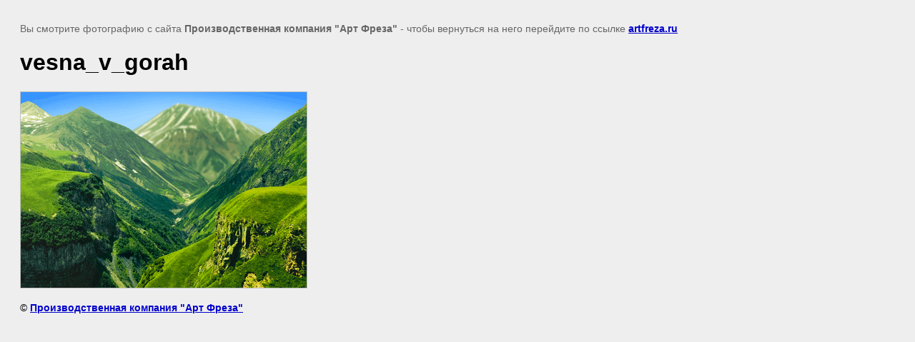

--- FILE ---
content_type: text/html; charset=utf-8
request_url: http://artfreza.ru/3dplitka_pano/image/vesna-v-gorah
body_size: 2113
content:
<!doctype html>
<html lang="ru">
<head>
	
            <!-- 46b9544ffa2e5e73c3c971fe2ede35a5 -->
            <script src='/shared/s3/js/lang/ru.js'></script>
            <script src='/shared/s3/js/common.min.js'></script>
        <link rel='stylesheet' type='text/css' href='/shared/s3/css/calendar.css' /><link rel='stylesheet' type='text/css' href='/shared/highslide-4.1.13/highslide.min.css'/>
<script  src='/shared/highslide-4.1.13/highslide.packed.js'></script>
<script >
hs.graphicsDir = '/shared/highslide-4.1.13/graphics/';
hs.outlineType = null;
hs.showCredits = false;
hs.lang={cssDirection:'ltr',loadingText:'Загрузка...',loadingTitle:'Кликните чтобы отменить',focusTitle:'Нажмите чтобы перенести вперёд',fullExpandTitle:'Увеличить',fullExpandText:'Полноэкранный',previousText:'Предыдущий',previousTitle:'Назад (стрелка влево)',nextText:'Далее',nextTitle:'Далее (стрелка вправо)',moveTitle:'Передвинуть',moveText:'Передвинуть',closeText:'Закрыть',closeTitle:'Закрыть (Esc)',resizeTitle:'Восстановить размер',playText:'Слайд-шоу',playTitle:'Слайд-шоу (пробел)',pauseText:'Пауза',pauseTitle:'Приостановить слайд-шоу (пробел)',number:'Изображение %1/%2',restoreTitle:'Нажмите чтобы посмотреть картинку, используйте мышь для перетаскивания. Используйте клавиши вперёд и назад'};</script>

	<title>vesna_v_gorah | 3D фото пано</title>
	<meta name="description" content="vesna_v_gorah | Мы занимаемся производством 3D плитки из закаленного стекла">
	<meta name="keywords" content="vesna_v_gorah | 3D плитка, настенная 3D плитка, 3D плитка из закаленного стекла, напольная 3D плитка, 3D фото пано, 3д плитка, 3d плитка цена, 3д плитка в ванную, 3д плитка цена, 3d плитка для ванной, скинали">
	<meta name="robots" content="all"/>
	<meta name="revisit-after" content="31 days">
	<meta http-equiv="Content-Type" content="text/html; charset=UTF-8">
	<meta name="viewport" content="width=device-width, initial-scale=1.0, maximum-scale=1.0, user-scalable=no">
	
		<style>
			body {
				background-color: #eee;
				color: #000;
			}
			body, td, div {
				font-size: 14px;
				font-family: arial;
			}
			p {
				color: #666;
			}
			body {
				padding: 10px 20px;
			}
			a.back {
				font-weight: bold;
				color: #0000cc;
				text-decoration: underline;
			}
			img {
				border: 1px solid #c0c0c0;
				max-width: 100%;
				width: auto;
				height: auto;
			}
			h1 {
				font-size: 32px;
			}
		</style>
	
</head>

<body>

<p>Вы смотрите фотографию с сайта <strong>Производственная компания "Арт Фреза"</strong> - чтобы вернуться на него перейдите по ссылке <a class="back" href="javascript:history.go(-1)">artfreza.ru</a></p>

<h1>vesna_v_gorah</h1>


<img src="/d/vesna_v_gorah.gif" width="400" height="274"
	 alt="vesna_v_gorah"/>

<br/><br/>

&copy; <a class="back" href="http://artfreza.ru/">Производственная компания "Арт Фреза"</a>
<br/><br/>


<!-- assets.bottom -->
<!-- </noscript></script></style> -->
<script src="/my/s3/js/site.min.js?1769082895" ></script>
<script src="/my/s3/js/site/defender.min.js?1769082895" ></script>
<script src="https://cp.onicon.ru/loader/5418d4d872d22c227d0000ee.js" data-auto async></script>
<script >/*<![CDATA[*/
var megacounter_key="6930d066dcd3bc8936684324abacf330";
(function(d){
    var s = d.createElement("script");
    s.src = "//counter.megagroup.ru/loader.js?"+new Date().getTime();
    s.async = true;
    d.getElementsByTagName("head")[0].appendChild(s);
})(document);
/*]]>*/</script>
<script >/*<![CDATA[*/
$ite.start({"sid":459989,"vid":461174,"aid":500915,"stid":4,"cp":21,"active":true,"domain":"artfreza.ru","lang":"ru","trusted":false,"debug":false,"captcha":3});
/*]]>*/</script>
<!-- /assets.bottom -->
</body>
</html>

--- FILE ---
content_type: text/javascript
request_url: http://counter.megagroup.ru/6930d066dcd3bc8936684324abacf330.js?r=&s=1280*720*24&u=http%3A%2F%2Fartfreza.ru%2F3dplitka_pano%2Fimage%2Fvesna-v-gorah&t=vesna_v_gorah%20%7C%203D%20%D1%84%D0%BE%D1%82%D0%BE%20%D0%BF%D0%B0%D0%BD%D0%BE&fv=0,0&en=1&rld=0&fr=0&callback=_sntnl1769188578999&1769188578999
body_size: 204
content:
//:1
_sntnl1769188578999({date:"Fri, 23 Jan 2026 17:16:19 GMT", res:"1"})